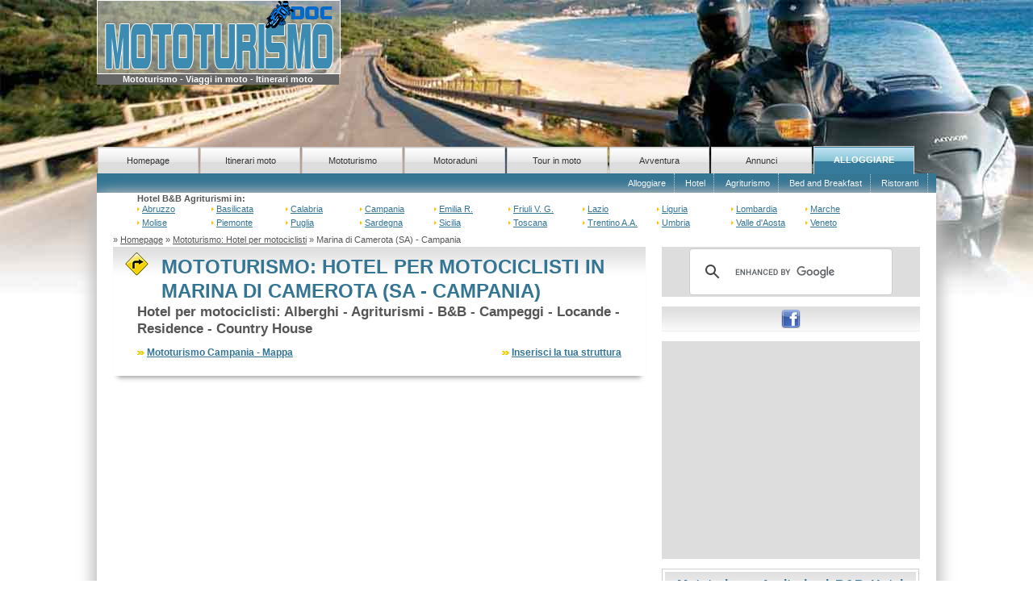

--- FILE ---
content_type: text/html; charset=UTF-8
request_url: https://www.mototurismodoc.com/alloggiare/localita.php?regione=Campania&provincia=SA&localita_stru=Marina+di+Camerota
body_size: 5913
content:
<!doctype html>
<html lang="it">
<!--[if lt IE 7]> <html class="ie6 oldie"> <![endif]-->
<!--[if IE 7]>    <html class="ie7 oldie"> <![endif]-->
<!--[if IE 8]>    <html class="ie8 oldie"> <![endif]-->
<!--[if gt IE 8]><!-->
<!--<![endif]-->
<head>
<meta charset="utf-8">
<meta name="viewport" content="width=device-width, initial-scale=1">
<meta name="description" content="Hotel per motociclisti in Marina di Camerota (SA) Campania dove alloggiare durante i viaggi. Mototurismo idee per viaggiare in moto con itinerari e tour. ">
<meta name="keywords" content="Mototurismo, Marina di Camerota, hotel, motociclisti, bed and breakfast, agriturismi">
<meta name="robots" content="index,follow,all">
<title>Hotel per motociclisti Marina di Camerota (SA) | Mototurismo Doc
</title>
<link rel="shortcut icon" type="image/x-icon" href="/favicon.ico">
<link rel="icon" href="/favicon.ico" type="image/x-icon">
<link href="/css-resp/alloggiare.css" rel="stylesheet" media="screen" type="text/css">
<link rel="stylesheet" href="/PaginationStyles/gray/pagination.css" type="text/css">
<link rel="canonical" href="https://www.mototurismodoc.com/alloggiare/localita.php?regione=Campania&provincia=SA&localita_stru=Marina+di+Camerota"><!--[if lt IE 9]>
<script src="//html5shiv.googlecode.com/svn/trunk/html5.js"></script>
<![endif]-->
<script src="/js/respond.min.js"></script>
<script src="/js/3.3.1-jquery.min.js"></script>
<script src="/js/mobile-menu.js"></script>
<script type="text/javascript" src="/js/bookmarkscroll.js"></script>
<script type="text/javascript">
function MM_jumpMenu(targ,selObj,restore){ //v3.0
  eval(targ+".location='"+selObj.options[selObj.selectedIndex].value+"'");
  if (restore) selObj.selectedIndex=0;
}
</script>


<!-- Google tag (gtag.js) -->
<script async src="https://www.googletagmanager.com/gtag/js?id=G-QWFR5584VV"></script>
<script>
  window.dataLayer = window.dataLayer || [];
  function gtag(){dataLayer.push(arguments);}
  gtag('js', new Date());
  gtag('config', 'G-QWFR5584VV');
</script>




<script data-ad-client="ca-pub-9298647373275421" async src="https://pagead2.googlesyndication.com/pagead/js/adsbygoogle.js"></script>

</head>
<body>
<div class="gridContainer clearfix">
	<header id="top-header"><a id="top"></a>
  		<a href="https://www.mototurismodoc.com" title="MototurismoDoc: idee per viaggiare in moto con itinerari, tour e motoraduni"><img src="/images/mototurismo-logo-azzurro.png" alt="Mototurismo, viaggi in moto, itinerari, tour e motoraduni"></a>
  		<p>Mototurismo - Viaggi in moto - Itinerari moto</p>
        <div id="social-m">
        	<ul>
            	<li><a href="#ricerca" title="Cerca nel sito"><img src="/images/search-24.png" alt="Ricerca"></a></li>
                <li><a href="https://www.facebook.com/mototurismodoc" title="Segui MototurismoDoc su FB" target="_blank" rel="nofollow"><img src="/images/facebook-icon24.png" alt="Seguici su FB"></a></li>
            </ul>
		</div><!-- /social-m -->
	</header><!-- /top-header -->
	<nav id="top-menu">
		<span class="menu-trigger"><img src="/images/menu-24.png" alt="Menu"></span>
  			<div class="nav-menu">
		  		<ul id="primary">
            		<li id="uno"><a href="https://www.mototurismodoc.com">Homepage</a></li>
            		<li id="due"><a href="/itinerari-moto/index.php">Itinerari moto</a></li>
            		<li id="tre"><a href="/mototurismo/index.php">Mototurismo</a></li>
					<li id="quatt"><a href="/motoraduni/index.php">Motoraduni</a></li>
            		<li id="cinq"><a href="/tour-in-moto/index.php">Tour in moto</a></li>
					<li id="sei"><a href="/strade-avventura/index.php">Avventura</a></li>
					<li id="sett"><a href="/annunci/index.php">Annunci</a></li>
            		<li id="ott"><span>ALLOGGIARE</span></li>
	      		</ul>	
			</div><!-- /nav-menu -->
			<div class="sub-nav">
            	<ul>
                	<li><a href="/alloggiare/index.php">Alloggiare</a></li>
                	<li><a href="/alloggiare/hotel.php">Hotel</a></li>
                    <li><a href="/alloggiare/agriturismi.php">Agriturismo</a></li>
                 	<li><a href="/alloggiare/bedandbreakfast.php">Bed and Breakfast</a></li>
                 	<li><a href="/alloggiare/ristoranti.php">Ristoranti</a></li>
            	</ul>
            </div><!-- /sub-nav -->
	</nav><!-- /top-menu -->
	<div id="wrapper">
  		<div id="dir">
        	<div class="under small">
           		<p><strong>Hotel B&amp;B Agriturismi in: </strong></p>
            	<ul>
                	<li><a href="/alloggiare/regioni.php?regione=Abruzzo" class="col2">Abruzzo</a></li>
                    <li><a href="/alloggiare/regioni.php?regione=Basilicata" class="col2">Basilicata</a></li>
                    <li><a href="/alloggiare/regioni.php?regione=Calabria" class="col2">Calabria</a></li>
                    <li><a href="/alloggiare/regioni.php?regione=Campania" class="col2">Campania</a></li>
                    <li><a href="/alloggiare/regioni.php?regione=Emilia-Romagna" class="col2">Emilia R.</a></li>
                    <li><a href="/alloggiare/regioni.php?regione=Friuli-Venezia-Giulia" class="col2">Friuli V. G.</a></li>
                    <li><a href="/alloggiare/regioni.php?regione=Lazio" class="col2">Lazio</a></li>
                    <li><a href="/alloggiare/regioni.php?regione=Liguria" class="col2"> Liguria</a></li>
                    <li><a href="/alloggiare/regioni.php?regione=Lombardia" class="col2">Lombardia</a></li>
                    <li><a href="/alloggiare/regioni.php?regione=Marche" class="col2">Marche</a></li>
                    <li><a href="/alloggiare/regioni.php?regione=Molise" class="col2">Molise</a></li>
                    <li><a href="/alloggiare/regioni.php?regione=Piemonte" class="col2">Piemonte</a></li>
                    <li><a href="/alloggiare/regioni.php?regione=Puglia" class="col2">Puglia</a></li>
                    <li><a href="/alloggiare/regioni.php?regione=Sardegna" class="col2">Sardegna</a></li>
                    <li><a href="/alloggiare/regioni.php?regione=Sicilia" class="col2">Sicilia</a></li>
                    <li><a href="/alloggiare/regioni.php?regione=Toscana" class="col2">Toscana</a></li>
                    <li><a href="/alloggiare/regioni.php?regione=Trentino-Alto-Adige" class="col2">Trentino A.A.</a></li>
                    <li><a href="/alloggiare/regioni.php?regione=Umbria" class="col2">Umbria</a></li>
                    <li><a href="/alloggiare/regioni.php?regione=Valle-d-Aosta" class="col2">Valle d'Aosta</a></li>
                    <li><a href="/alloggiare/regioni.php?regione=Veneto" class="col2">Veneto</a></li>
                </ul>
            </div><!-- /under -->
            <div class="under-m">
            	<form name="form2" id="form2">
                	<label>
		  	  			<select name="jumpMenu" id="jumpMenu" onChange="MM_jumpMenu('parent',this,1)">
		  	  			 	<option value="" selected="selected">Dove alloggiare - per regione</option> 
                            <option value="/alloggiare/regioni.php?regione=Abruzzo">Abruzzo</option> 
                            <option value="/alloggiare/regioni.php?regione=Basilicata">Basilicata</option> 
                            <option value="/alloggiare/regioni.php?regione=Calabria">Calabria</option> 
                            <option value="/alloggiare/regioni.php?regione=Campania">Campania</option>
                            <option value="/alloggiare/regioni.php?regione=Emilia-Romagna">Emilia RomagnA</option>  
                            <option value="/alloggiare/regioni.php?regione=Friuli-Venezia-Giulia">Friuli V. G.</option>
                            <option value="/alloggiare/regioni.php?regione=Lazio">Lazio</option>
                            <option value="/alloggiare/regioni.php?regione=Liguria">Liguria</option>
                            <option value="/alloggiare/regioni.php?regione=Lombardia">Lombardia</option>
                            <option value="/alloggiare/regioni.php?regione=Marche">Marche</option>
                            <option value="/alloggiare/regioni.php?regione=Molise">Molise</option>
                            <option value="/alloggiare/regioni.php?regione=Piemonte">Piemonte</option>
                            <option value="/alloggiare/regioni.php?regione=Puglia">Puglia</option>
                            <option value="/alloggiare/regioni.php?regione=Sardegna">Sardegna</option>
                            <option value="/alloggiare/regioni.php?regione=Sicilia">Sicilia</option>
                            <option value="/alloggiare/regioni.php?regione=Toscana">Toscana</option>
                            <option value="/alloggiare/regioni.php?regione=Trentino-Alto-Adige">Trentino A. A.</option>
                            <option value="/alloggiare/regioni.php?regione=Umbria">Umbria</option>
                            <option value="/alloggiare/regioni.php?regione=Valle-d-Aosta">Valle d'Aosta</option>
                            <option value="/alloggiare/regioni.php?regione=Veneto">Veneto</option> 
                      	</select>
                    </label>
                </form>
            </div><!-- /under-m -->            
	      	<p class="small">&raquo; <a href="https://www.mototurismodoc.com">Homepage</a> &raquo; <a href="/alloggiare/index.php">Mototurismo: Hotel per motociclisti</a> &raquo; Marina di Camerota (SA) - Campania</p>
		</div><!-- /dir -->
	  <div id="content">
		<section id="top-article">
			<header>
		    	<div class="title">
		            <div class="tit-img"><img src="/images/arrow-yellow.png" alt="Mototurismo e viaggi in moto: alloggiare per motociclisti"></div>
		            <div class="tit">
		              <h1>MOTOTURISMO: HOTEL PER MOTOCICLISTI 
                IN MARINA DI CAMEROTA (SA - 
                CAMPANIA)</h1>
	            	</div><!-- /tit -->
	            </div><!-- /title -->
		        <div class="sub-tit">
		            <h2>Hotel per motociclisti: Alberghi - Agriturismi - B&amp;B - Campeggi - Locande - Residence - Country House</h2>
		        </div><!-- /sub-tit -->
	        </header>
            <div class="art">
            	<div class="fl dis"><img src="/images/arrow-yellow-p.png" alt="" width="9" height="5"> <a href="/mototurismo/Campania.php" class="col2"><strong>Mototurismo
                  Campania - Mappa</strong></a>
            	</div>
            
            	<div class="fr dis"><img src="/images/arrow-yellow-p.png" alt="" width="9" height="5"> <a href="/servizi/richiesta-inserimento.php" class="col2"><strong> Inserisci la tua struttura</strong></a>
            	</div>
                <div class="artlg">&nbsp;</div>
			</div><!-- /art -->
		</section><!-- /top-article -->
        
		<div class="bann-hor">
		        <script async src="//pagead2.googlesyndication.com/pagead/js/adsbygoogle.js"></script>
		        <!-- Mototurismodoc-Rp-Gen -->
		        <ins class="adsbygoogle"
     style="display:block"
     data-ad-client="ca-pub-9298647373275421"
     data-ad-slot="2437847220"
     data-ad-format="auto"
     data-full-width-responsive="true"></ins>
		        <script>
(adsbygoogle = window.adsbygoogle || []).push({});
 </script>

	    </div><!-- /bann-hor -->
        
		<section id="main-article">
			<header>
		    	<div class="title txc">
		            <h3>ALBERGHI - AGRITURISMI - B&amp;B - CAMPEGGI - HOTEL &quot;MOTOCICLISTI BENVENUTI&quot;<br>
	              MARINA DI CAMEROTA (SA) e vicinanza</h3>
	            </div><!-- /title -->
	        </header>
            
            <div class="artlg dis marb marp">
            	<div class="fl">distanza Km dal centro di Marina di Camerota SA                </div>
                <div class="fr">pagina 1 di 1                </div>
            </div><!-- /artlg -->
            
		    <div class="artlg">
		          				                                                      <article class="article-box">
                    <p class="small txr">
                      Mare                       - Cilento                    </p>
                    <p class="small">0.3 km da Marina di Camerota</p>
                    <img src="/images/hotel/2023/978-h-america-1_small.jpg" alt="Hotel America">
                    <h3><a href="/alloggiare/hotels.php?id=978" class="col2">HOTEL AMERICA</a>
                      <span style="color:#F5CF0B;">&#9733;&#9733;&#9733;&#9733;</span>                    </h3>
                    <p class="small"><strong>Via Bolivar 84 Marina di Camerota (SA)</strong></p>
                    <p>L'Hotel America per motociclisti a Marina di Camerota dispone di un sicuro parcheggio sorvegliato 24/24h ... &raquo;</p>
                    <p class="fl" style="line-height:40px;">
                                          </p>
                    <p class="fr"> <span class="scont">
                                         </span></p>
                    <p class="fr"> <span class="last">
                                          </span></p>
                 </article><!-- /article-box -->
				                                                      <article class="article-box">
                    <p class="small txr">
                      Mare                       - Cilento                    </p>
                    <p class="small">0.3 km da Marina di Camerota</p>
                    <img src="/images/hotel/2016/668-villaggio-macinelle-1_small.jpg" alt="Villaggio Macinelle">
                    <h3><a href="/alloggiare/hotels.php?id=668" class="col2">VILLAGGIO MACINELLE</a>
                      <span style="color:#F5CF0B;">&#9733;&#9733;&#9733;</span>                    </h3>
                    <p class="small"><strong>Via L. Mazzeo - Loc. Calanca Marina di Camerota (SA)</strong></p>
                    <p>Il Villaggio Macinelle si trova fronte spiaggia a Marina di Camerota nel cuore dello spettacolare Parco del Cilento ... &raquo;</p>
                    <p class="fl" style="line-height:40px;">
                                          </p>
                    <p class="fr"> <span class="scont">
                                         </span></p>
                    <p class="fr"> <span class="last">
                                          </span></p>
                 </article><!-- /article-box -->
				                                                      <article class="article-box">
                    <p class="small txr">
                      Collina                       - Cilento                    </p>
                    <p class="small">20.2 km da Marina di Camerota</p>
                    <img src="/images/hotel/2019/897-hotel-centauro-1_small.jpg" alt="Hotel Ristorante il Centauro">
                    <h3><a href="/alloggiare/hotels.php?id=897" class="col2">HOTEL RISTORANTE IL CENTAURO</a>
                      <span style="color:#F5CF0B;">&#9733;&#9733;&#9733;&#9733;</span>                    </h3>
                    <p class="small"><strong>Contrada Viggiano Rofrano (SA)</strong></p>
                    <p>L'Hotel Ristorante il Centauro ospita i motociclisti nei pressi di Rofrano, nel cuore più spettacolare del Cilento ... &raquo;</p>
                    <p class="fl" style="line-height:40px;">
                                          </p>
                    <p class="fr"> <span class="scont">
                                         </span></p>
                    <p class="fr"> <span class="last">
                                          </span></p>
                 </article><!-- /article-box -->
				                                                      <article class="article-box">
                    <p class="small txr">
                      Mare                                          </p>
                    <p class="small">37.7 km da Marina di Camerota</p>
                    <img src="/images/hotel/2017/761-camping-village-int-1_small.jpg" alt="Camping Village International">
                    <h3><a href="/alloggiare/hotels.php?id=761" class="col2">CAMPING VILLAGE INTERNATIONAL</a>
                                          </h3>
                    <p class="small"><strong>Lungomare F.Sirimarco, 17 Praia a Mare (CS)</strong></p>
                    <p>L'International Camping Village si trova sull'ampia spiaggia di Praia a Mare prospiciente la suggestiva Isola di Dino ... &raquo;</p>
                    <p class="fl" style="line-height:40px;">
                                          </p>
                    <p class="fr"> <span class="scont">
                                         </span></p>
                    <p class="fr"> <span class="last">
                                          </span></p>
                 </article><!-- /article-box -->
								
				
				<div class="pages marb">
	              	              </div><!-- /pages -->
                  
		          <div class="not" style="line-height:1.8;">
		            <p class="marb">Scegli struttura &quot;Hotel per motociclisti&quot;:</p>
		            <ul>
		              <li><img src="/images/arrow-yellow-p.png" alt=""> <a href="/alloggiare/bedandbreakfast.php" class="col2"><strong>Bed and Breakfast - Locande - Affitta Camere</strong></a></li>
		              <li><img src="/images/arrow-yellow-p.png" alt=""> <a href="/alloggiare/hotel.php" class="col2"><strong>Hotel - Alberghi - Residence - Casa Vacanze</strong></a></li>
		              <li><img src="/images/arrow-yellow-p.png" alt=""> <a href="/alloggiare/agriturismi.php" class="col2"><strong>Agriturismi - Country House - Camping</strong></a></li>
		              <li><img src="/images/arrow-yellow-p.png" alt=""> <a href="/alloggiare/ristoranti.php" class="col2"><strong>Ristoranti - Birrerie</strong></a></li>
	                </ul>
	              </div><!-- /not -->
                  
		          <div class="not">
		            <p><strong>Consiglio:</strong> molte strutture effettuano <strong>Offerte Last Minute</strong> ma anche <strong>Sconti</strong> per i motociclisti utenti del ns portale. Pertanto, quando telefoni o prenoti non dimenticare di menzionare che hai letto le loro offerte su MototurismoDoc.com !</p>
		            <p class="txc dis">Mototurismo, Hotel per motociclisti Marina di Camerota SA                      <br>
                Agriturismi per motociclisti - Bed and Breakfast per motociclisti <br>
                <strong>'Motociclisti Benvenuti'</strong></p>
	              </div><!-- /not -->
	            </div><!-- /artlg -->
			</section><!-- /main-article -->
	  	</div><!-- /content -->
        <div id="aside">
			<div class="s1">
          		<div class="search"><a id="ricerca"></a><p class="cerca">Cerca nel sito:</p>           
<script async src="https://cse.google.com/cse.js?cx=partner-pub-9298647373275421:dgozduomjv6"></script>
<div class="gcse-searchbox-only"></div>
				</div><!-- /search -->
                    	<div id="social">
                			<ul>
                       		  	<li><a href="https://www.facebook.com/mototurismodoc" title="Segui MototurismoDoc su FB" target="_blank" rel="nofollow"><img src="/images/facebook-icon24.png" alt="Seguici su FB"></a></li>
                           </ul>
                    	</div><!-- /social -->
            	<div class="bann-q">
<script async src="//pagead2.googlesyndication.com/pagead/js/adsbygoogle.js"></script>
<!-- Mototurismodoc-Rp-Gen -->
<ins class="adsbygoogle"
     style="display:block"
     data-ad-client="ca-pub-9298647373275421"
     data-ad-slot="2437847220"
     data-ad-format="rectangle"
     data-full-width-responsive="true"></ins>
<script>
(adsbygoogle = window.adsbygoogle || []).push({});
</script>
				</div><!-- /bann-q -->
			</div><!-- /s1 -->
			<div class="s2">
                
                <div class="loc">
                	<h3>Mototurismo: Agriturismi, B&amp;B, Hotel per motociclisti in
              Campania                  </h3>
                      <p class="small txc">(per Provincia - Localit&agrave;)</p>	
                   	                     	  <div><img src="/images/arrow-yellow-p.png" alt="" width="9" height="5"> &nbsp;&nbsp;<a href="/alloggiare/localita.php?regione=Campania&amp;provincia=AV&amp;localita_stru=Montefalcione" class="col">AV - Montefalcione</a>
               	      </div>
                    	                     	  <div><img src="/images/arrow-yellow-p.png" alt="" width="9" height="5"> &nbsp;&nbsp;<a href="/alloggiare/localita.php?regione=Campania&amp;provincia=AV&amp;localita_stru=Montella" class="col">AV - Montella</a>
               	      </div>
                    	                     	  <div><img src="/images/arrow-yellow-p.png" alt="" width="9" height="5"> &nbsp;&nbsp;<a href="/alloggiare/localita.php?regione=Campania&amp;provincia=SA&amp;localita_stru=Marina+di+Camerota" class="col">SA - Marina di Camerota</a>
               	      </div>
                    	                     	  <div><img src="/images/arrow-yellow-p.png" alt="" width="9" height="5"> &nbsp;&nbsp;<a href="/alloggiare/localita.php?regione=Campania&amp;provincia=SA&amp;localita_stru=Rofrano" class="col">SA - Rofrano</a>
               	      </div>
                    	                        				</div><!-- /loc -->
		  </div><!-- /s2 -->
          
          <div class="s3"> 
		  	<div class="sbox-bg">
            	<div class="thbox2">
               		<div class="title">
            			<div class="tit-img"><img src="/images/zone.gif" alt="Trova hotel"></div>
                   		<div class="tit">
                   		  <h3>CERCA HOTEL PER ZONE</h3>
                   		</div>
                    </div><!-- /title -->
                    <div class="cont">
                    	                		<div class="pad"><img src="/images/arrow-yellow-pp.png" alt=""> <a href="/alloggiare/zone.php?posiz=Campagna" class="col">Campagna</a>
                  		</div>
						                		<div class="pad"><img src="/images/arrow-yellow-pp.png" alt=""> <a href="/alloggiare/zone.php?posiz=Cittadarte" class="col">Citta' d'arte</a>
                  		</div>
						                		<div class="pad"><img src="/images/arrow-yellow-pp.png" alt=""> <a href="/alloggiare/zone.php?posiz=Collina" class="col">Collina</a>
                  		</div>
						                		<div class="pad"><img src="/images/arrow-yellow-pp.png" alt=""> <a href="/alloggiare/zone.php?posiz=Lago" class="col">Lago</a>
                  		</div>
						                		<div class="pad"><img src="/images/arrow-yellow-pp.png" alt=""> <a href="/alloggiare/zone.php?posiz=Mare" class="col">Mare</a>
                  		</div>
						                		<div class="pad"><img src="/images/arrow-yellow-pp.png" alt=""> <a href="/alloggiare/zone.php?posiz=Montagna" class="col">Montagna</a>
                  		</div>
						                      					</div><!-- /cont -->
				</div><!-- /thbox2 -->
                
           		<div class="thbox1">
               	  <div class="title">
            			<div class="tit-img"><img src="/images/arrow-yellow.png" alt="Mototurismo e viaggi in moto: Itinerari"></div>
                    	<div class="tit">
                    	  <h3>ITINERARI IN MOTO</h3></div>
                        <div class="subp">Mototurismo - Viaggi: Itinerari moto in Italia </div>
				  </div><!-- /title -->
                    <div class="cont"> <img src="/images/itinerari/2011/carnia-2_small.jpg" alt="Itinerari moto: In Carnia tra cascate laghetti e camosci" width="100" height="64">
                      <p>&raquo; <a href="/itinerari-moto/itinerari-moto-scheda.php?recordid=65" class="col2">In Carnia tra cascate laghetti e camosci</a></p>
                    </div>
                    <!-- /cont -->
<div class="lks">
       	    			<p><img src="/images/arrow-yellow-p.png" alt=""> <a href="/itinerari-moto/index.php" class="col">Itinerari in moto</a></p>
				  </div><!-- /lks-->
				</div><!-- /thbox1 -->
                
                
            </div><!-- /sbox-bg -->
            
			<div class="sbox-th">
                <div class="thbox1">
               		<div class="title">
            			<div class="tit-img"><img src="/images/arrow-yellow.png" alt="Motoraduni"></div>
                   		<div class="tit"><h3>MOTO RADUNI</h3></div>
                    </div><!-- /title -->
                    <div class="cont">
                   	  <img src="/images/motoraduni-p.jpg" alt="Calendario Motoraduni">
                        <p>&raquo; <a href="/motoraduni/index.php" class="col2"><strong>Motoraduni Calendario</strong></a><br>
                         Eventi motociclistici in programma in Italia</p>
					</div><!-- /cont -->
				</div><!-- /thbox1 -->
                
                <div class="thbox1">
               	  <div class="title">
                  		<div class="tit-img"><img src="/images/arrow-yellow.png" alt="Tour e viaggi in moto"></div>
                  	<div class="tit">
                    	<h3>TOUR IN MOTO</h3>
                  	</div>
                  	<div class="subp">Mototurismo - Viaggi: Tour in in moto in Italia</div>
               	  </div><!-- /title -->
                    <div class="cont"> <img src="/images/tours/2024/368-milano-salento-hp.jpg" alt="Tour: Milano-Matera con giro dei Trulli e del Salento" width="100" height="64">
                      <p>&raquo; <a href="/tour-in-moto/tour-moto-scheda.php?recordid=368" class="col2">Milano-Matera con giro dei Trulli e del Salento</a></p>
                    </div>
                    <!-- /cont -->
<div class="lks">
                  		<p><img src="/images/arrow-yellow-p.png" alt=""> <a href="/tour-in-moto/index.php" class="col">Tour in moto Italia</a></p>
                  		<p><img src="/images/arrow-yellow-p.png" alt=""> <a href="/tour-in-moto/mappa-italia.php" class="col">Mappa Tour in Italia</a></p>
               	  </div><!-- /lks-->
              	</div><!-- /thbox1 -->
			  	
		  </div><!-- /sbox-th -->
         </div><!-- /s3 -->
		</div>  	  <div class="up"><a href="#top" title="Torna su"><img src="/images/up-36.png" alt="top page"></a></div>
   	  			<footer id="main-footer">
        	<div class="ftbox1">
                <ul>
                	<li><a href="/mototurismo/index.php"><strong>MOTOTURISMO SU MAPPE</strong></a></li>
                	<li><a href="/mototurismo/Abruzzo.php">Abruzzo</a></li>
                    <li><a href="/mototurismo/Basilicata.php"> Basilicata</a></li>
                    <li><a href="/mototurismo/Calabria.php"> Calabria</a></li>
                    <li><a href="/mototurismo/Campania.php"> Campania</a></li>
                    <li><a href="/mototurismo/Emilia-Romagna.php"> Emilia Romagna </a></li>
                    <li><a href="/mototurismo/Friuli-Venezia-Giulia.php"> Friuli Venezia G. </a></li>
                    <li><a href="/mototurismo/Lazio.php"> Lazio </a></li>
                    <li><a href="/mototurismo/Liguria.php"> Liguria </a></li>
                    <li><a href="/mototurismo/Lombardia.php"> Lombardia </a></li>
                    <li><a href="/mototurismo/Marche.php"> Marche </a></li>
                </ul>
            </div>
            <div class="ftbox"><br>
            	<ul>
                	<li><a href="/mototurismo/Molise.php">Molise</a></li>
                    <li><a href="/mototurismo/Piemonte.php">Piemonte</a></li>
                    <li><a href="/mototurismo/Puglia.php">Puglia</a></li>
                    <li><a href="/mototurismo/Sardegna.php">Sardegna</a></li>
                    <li><a href="/mototurismo/Sicilia.php">Sicilia</a></li>
                    <li><a href="/mototurismo/Toscana.php">Toscana</a></li>
                    <li><a href="/mototurismo/Trentino-Alto-Adige.php">Trentino A.A.</a></li>
                    <li><a href="/mototurismo/Umbria.php">Umbria</a></li>
                    <li><a href="/mototurismo/Valle-d-Aosta.php">Valle d'Aosta</a></li>
                    <li><a href="/mototurismo/Veneto.php">Veneto</a></li>
                </ul>
            </div>
            <div class="ftbox">
                <ul>
                	<li><a href="/tour-in-moto/index.php"><strong>TOUR MOTO IN ITALIA</strong></a></li>
                	<li><a href="/tour-in-moto/gite-in-moto.php">Gite</a></li>
                    <li><a href="/tour-in-moto/weekend-in-moto.php">Weekend</a></li>
                    <li><a href="/tour-in-moto/viaggi-in-moto.php">Viaggi</a></li>
                    <li><a href="/tour-in-moto/vacanze-in-moto.php">Vacanze</a></li>
                    <li class="mar1"><a href="/tour-in-moto/mappa-italia.php">Mappa Tour in Italia</a></li>
                    <li><a href="/tour-in-moto/tour-moto-nel-mondo.php"><strong>TOUR MOTO NEL MONDO</strong></a></li>
                    <li><a href="/tour-in-moto/viaggi-in-moto-nel-mondo.php">Viaggi nel mondo</a></li>
                    <li><a href="/tour-in-moto/viaggi-avventura-in-moto-nel-mondo.php">Viaggi avventura</a></li>
                    <li><a href="/tour-in-moto/mappa-mondo.php">Mappa Tour Mondo</a></li>
                </ul>
            </div>
            <div class="ftbox">
            	<ul>
                	<li class="mar2"><a href="/itinerari-moto/index.php"><strong>ITINERARI MOTO</strong></a></li>
                	<li class="mar2"><a href="/strade-avventura/index.php"><strong>STRADE AVVENTURA </strong></a></li>
                    <li><a href="/tour-in-moto/minitour.php"><strong>MINI ITINERARI</strong></a></li>
                </ul>
            </div>
            <div class="ftbox">
            	<ul>
                	<li class="mar2"><a href="/motoraduni/index.php"><strong>MOTORADUNI</strong></a></li>
            		<li><a href="/alloggiare/index.php"><strong>HOTEL PER MOTOCICLISTI</strong></a></li>
                    <li><a href="/alloggiare/hotel.php">Hotel - Alberghi</a></li>
                    <li><a href="/alloggiare/bedandbreakfast.php">Bed and Breakfast</a></li>
                    <li><a href="/alloggiare/agriturismi.php">Agriturismi</a></li>
                    <li class="mar2"><a href="/alloggiare/ristoranti.php">Ristoranti</a></li>
					<li><a href="/annunci/index.php"><strong>ANNUNCI</strong></a></li>
                </ul>
            </div>
            <p>Copyright &copy; 2010 - 2026 w<strong></strong>ww.mototurismodoc.com All rights reserved</p>
            <p><a href="/servizi/regolamento.php">Regolamento</a> | <a href="/servizi/privacy-policy.php">Privacy Policy</a> | <a href="/servizi/cookie-policy.php">Cookies Policy</a></p>
		</footer><!-- /main-footer -->	</div><!-- /wrapper -->
</div><!-- /gridContainer -->
</body>
</html>


--- FILE ---
content_type: text/html; charset=utf-8
request_url: https://www.google.com/recaptcha/api2/aframe
body_size: 114
content:
<!DOCTYPE HTML><html><head><meta http-equiv="content-type" content="text/html; charset=UTF-8"></head><body><script nonce="m99KpdIAoTE-vOOU90d09w">/** Anti-fraud and anti-abuse applications only. See google.com/recaptcha */ try{var clients={'sodar':'https://pagead2.googlesyndication.com/pagead/sodar?'};window.addEventListener("message",function(a){try{if(a.source===window.parent){var b=JSON.parse(a.data);var c=clients[b['id']];if(c){var d=document.createElement('img');d.src=c+b['params']+'&rc='+(localStorage.getItem("rc::a")?sessionStorage.getItem("rc::b"):"");window.document.body.appendChild(d);sessionStorage.setItem("rc::e",parseInt(sessionStorage.getItem("rc::e")||0)+1);localStorage.setItem("rc::h",'1769526125584');}}}catch(b){}});window.parent.postMessage("_grecaptcha_ready", "*");}catch(b){}</script></body></html>

--- FILE ---
content_type: text/css
request_url: https://www.mototurismodoc.com/PaginationStyles/gray/pagination.css
body_size: -5
content:
@charset "utf-8";
/* CSS Document */
div.dmxpagination {
	padding:3px;
	margin:3px;
	text-align:center;
}
div.dmxpagination a {
	padding:2px 5px 2px 5px;
	margin-right:2px;
	border:1px solid #ddd;	
	text-decoration:none; 
	color:#000;
}
div.dmxpagination a:hover, div.dmxpagination a:active {
	padding:2px 5px 2px 5px;
	margin-right:2px;
	border:1px solid #a0a0a0;
}
div.dmxpagination span.current {
	padding:2px 5px 2px 5px;
	margin-right:2px;
	border:1px solid #e0e0e0;
	font-weight:bold;
	background-color:#f0f0f0;
	color:#000;
}
div.dmxpagination span.disabled {
	padding:2px 5px 2px 5px;
	margin-right:2px;
	border:1px solid #f3f3f3;
	color:#ccc;
}



--- FILE ---
content_type: text/css
request_url: https://www.mototurismodoc.com/css-resp/cookiebar.css
body_size: 38
content:
#cookie-bar {background:#1d1c1c; height:auto; line-height:20px; color:#eeeeee; text-align:center; padding:3px 0;}
#cookie-bar.fixed {position:fixed; top:0; left:0;}
#cookie-bar p {margin:0 auto; padding:0; font-size:12px; max-width:1040px;}
#cookie-bar a {color:#ffffff; display:inline-block; border-radius:3px; text-decoration:none; padding:0 6px; margin-left:8px;}
#cookie-bar .cb-enable {background:#007700;}
#cookie-bar .cb-enable:hover {background:#009900;text-decoration:underline;}
#cookie-bar .cb-disable {background:#990000;}
#cookie-bar .cb-disable:hover {background:#bb0000;}
#cookie-bar .cb-policy {background:#80A2BD;}
#cookie-bar .cb-policy:hover {text-decoration:underline;}

--- FILE ---
content_type: text/css
request_url: https://www.mototurismodoc.com/css-resp/main.css
body_size: 1069
content:
@charset "utf-8";

img, object, embed, video { max-width: 100%; }
/* IE 6 does not support max-width so default to width 100% */
.ie6 img {
	width:100%;
}
/*20px/660px/20px/320px/20px*/
/*------------------------------------------------------------------*/
* {margin:0;padding:0;}
img {border:0; height:auto; vertical-align: middle; -ms-interpolation-mode: bicubic;}
article, aside, details, figcaption, figure, footer, header, nav, section, p, div {display:block;}
ul, ol { margin:0; padding:0; list-style: none; list-style-type:none; }
.clearfix:before, .clearfix:after { content: ""; display: table; }
.clearfix:after { clear: both; }
.clearfix { zoom: 1; }
/*------------------------------------------------------------------*/
/* MOBIL Layout: 480px and below. */
html { font-size:93.8%; -webkit-text-size-adjust:93.8%; -ms-text-size-adjust:93.8%; overflow-y: scroll; } /*15px su 16px*/
body { background: #fff url('/images/mototurismo-back5.jpg') no-repeat fixed center 0; 
	   font-family:Verdana, Arial, Helvetica, sans-serif; font-size:15px; font-size:1rem; font-weight:normal; line-height:1.4; color:#555; }
h1 { font-size:19px; font-size:1.267rem; }
h2 { font-size:18px; font-size:1.200rem; }
h3 { font-size:17px; font-size:1.133rem; }
h4 { font-size:16px; font-size:1.067rem; }
.small{ font-size:14px; font-size:0.933rem; }
.bigger{ font-size:16px; font-size:1.067rem; }
#top-header p { font-size:12px;	font-size:0.800rem; }
#top-article .sub-tit h2 { font-size:16px; font-size:1.067rem; }
.txred { font-size:17px; font-size:1.133rem; color:#C30; font-weight:bold; }
a:link, a:visited { color:#555; text-decoration:none; }
a:hover { color:#555; text-decoration:underline; }
#dir p  a:link, a:visited { text-decoration:underline; color:#555; }
#dir p  a:hover { text-decoration:none; color:#555; }
.txj { text-align:justify; } 
.txc { text-align:center; }
.txr  {text-align:right; }
.fl { float:left; }
.fr { float:right; }
.dis { padding-top:12px; }
.disp { padding-top:6px; }
.marb { margin-bottom:12px; }
.marp { margin-top:12px; }
.clear { clear:both; float:left; display:block; width:100%; }
.sub-nav { clear:both;float:left;display:block;margin-top:-3px;width:100%; }
.sub-nav ul { width:80%;padding:0 10%; }
.sub-nav ul li { display:inline-block; color:#fff; font-size:16px; font-size:1.067rem; line-height:2.5; border-right:1px dotted #ccc; padding:0 1%; }
.sub-nav ul li a:link, .sub-nav ul li a:visited { text-decoration:none; color:#fff; }
.sub-nav ul li a:hover  { text-decoration:underline; color:#fff; }
.up {clear:both;float:left;width:100%;text-align:center;margin-bottom:18px;margin-top:20px;}
#main-footer {clear:both;float:left;display:block;background:#f1f1f1;width:100%;padding:20px 0 30px 0;margin-top:20px;}
#main-footer p {clear:both;float:left;width:100%;text-align:center;}

/* TABLET Layout: 481px to 768px. Inherits styles from: Mobile Layout.  --------*/
@media only screen and (min-width: 481px) {
h1 { font-size:23px; font-size:1.533rem; }
h2 { font-size:22px; font-size:1.467rem; }
h3 { font-size:18px; font-size:1.200rem; }
#top-article .sub-tit h2 { font-size:18px; font-size:1.200rem; }

}

/* DESKTOP Layout: 769px to a max of 1232px.  Inherits styles from: Mobile Layout and Tablet Layout. ---- */
@media only screen and (min-width: 769px) {
html { font-size: 75%; -webkit-text-size-adjust:none; -ms-text-size-adjust:none; } /* 12px su 16px*/
body { font-size:12px;font-size:1rem;line-height:1.25; }
h1 { font-size:24px; font-size:2rem; }
h2 { font-size:22px; font-size:1.833rem; }
h3 { font-size:16px; font-size:1.333rem; }
h4 { font-size:13px; font-size:1.083rem; }
.small{ font-size:11px; font-size:0.917rem; }
.bigger{ font-size:16px; font-size:1.333rem; }
#top-header p { font-size:11px;	font-size:0.917rem;	}
#top-article .sub-tit h2 { font-size:17px; font-size:1.417rem; }
.txred { font-size:16px; font-size:1.333rem; }
.sub-nav ul { width:98%; padding:0 1%; }
.sub-nav ul li { font-size:11px; font-size:0.917rem; line-height:2.2; }
.up {display:none;}

}